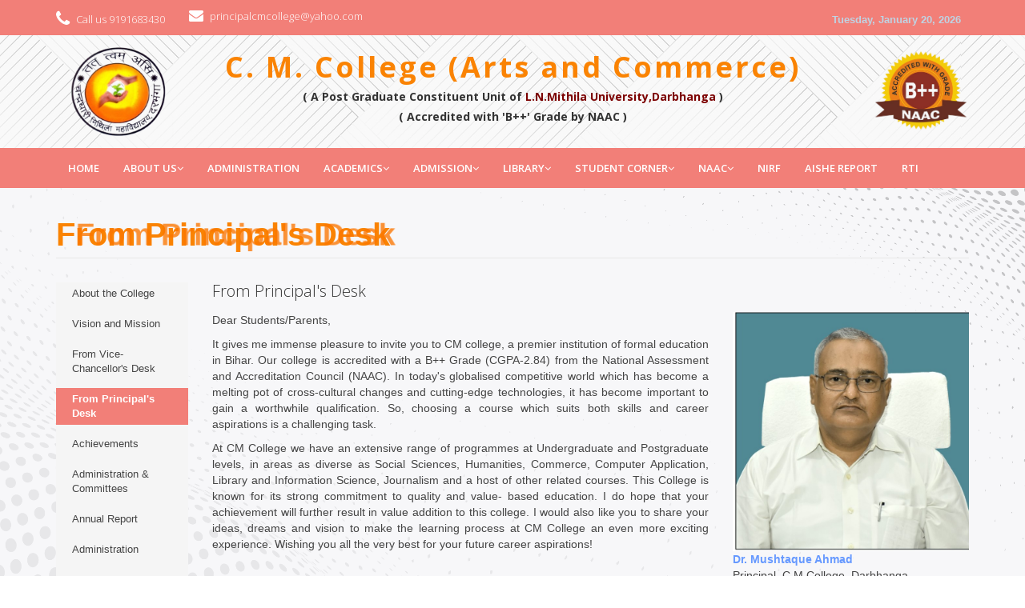

--- FILE ---
content_type: text/html; charset=UTF-8
request_url: https://cmclnmu.ac.in/from-principal-desk
body_size: 6877
content:
<!DOCTYPE html>
<html lang="en">
<meta http-equiv="content-type" content="text/html;charset=utf-8" />
<head>
    <title>C.M.College | Principals Desk</title>
    <!-- Meta -->
    <meta charset="utf-8">
    <meta http-equiv="X-UA-Compatible" content="IE=edge">
    <meta name="viewport" content="width=device-width, initial-scale=1.0">
    <meta name="description"
        content="Welcome to C.M. College, An Autonomous, NAAC Grade 'A' and  College with Potential for Excellence (CPE)">
    <meta name="author" content="C.M.College,Darbhanga">
    <meta name="keywords"
        content="lnmu, lnmu Result, lnmu admission, National, cmcollege, india, best college, national college, bihar lnmu university, lnmucollege, bihar, Result, lnmu result, college result, lnmu, cm-college darbhanga" />
    <link rel="shortcut icon" href="https://cmclnmu.ac.in/frontend/assets/images/icon/newlogo.png">
    <link href='https://fonts.googleapis.com/css?family=Open+Sans:300,400,600,700' rel='stylesheet' type='text/css'>
    <!-- Global CSS -->
    <link rel="stylesheet" href="https://cmclnmu.ac.in/frontend/assets/plugins/bootstrap/css/bootstrap.min.css">
    <!-- Plugins CSS -->
    <link rel="stylesheet" href="https://cmclnmu.ac.in/frontend/assets/plugins/font-awesome/css/font-awesome.css">
    <link rel="stylesheet" href="https://cmclnmu.ac.in/frontend/assets/plugins/flexslider/flexslider.css">
    <link rel="stylesheet" href="https://cmclnmu.ac.in/frontend/assets/plugins/pretty-photo/css/prettyPhoto.css">

    <!-- Theme CSS -->
    <link id="theme-style" rel="stylesheet" href="https://cmclnmu.ac.in/frontend/assets/css/styles.css">
    <script src="https://cmclnmu.ac.in/frontend/libs/html5shiv/3.7.0/html5shiv.js"></script>
    <script src="https://cmclnmu.ac.in/frontend/libs/respond.js/1.4.2/respond.min.js"></script>
     <link href="https://cdnjs.cloudflare.com/ajax/libs/toastr.js/latest/toastr.css" rel="stylesheet">
    </head>

<body class="home-page" style="background-image: url('https://cmclnmu.ac.in/frontend/assets/images/icon/bg5.jpg');background-size: cover;">
    <!-- <div class="wrapper">
            ******HEADER****** -->
    <header class="header" style="background-image: url('https://cmclnmu.ac.in/frontend/assets/images/whitebg1.jpg');background-size: fill;">
    <div class="top-bar">
        <div class="container">
            <div class="contact pull-left">
                <p class="phone" style="font-size: 13px"><i class="fa fa-phone" style="color: white;"></i><a
                        href="tel:+915222618312" style="color: white;">Call us 9191683430</a></p>
                <p class="email" style="font-size: 13px"><i class="fa fa-envelope" style="color: white;"></i><a
                        href="mailto:principalcmcollege@yahoo.com" style="color: white;">principalcmcollege@yahoo.com</a></p>
            </div>
            <!--//social-icons-->
            <div class="form-group">
                <p class="navbar-right"
                    style="color: #BFD3E3; vertical-align: middle; font-size: 10pt; margin-top: 15px; font-weight: 600; margin-right: 10px">
                    Tuesday, January 20, 2026
                </p>
            </div>
        </div>
    </div>
    <!--//to-bar-->
    <div class="header-main container">
        <div class="info col-md-2 col-sm-2">
            <div class="pull-left">
                <a href="#">
                    <img src="https://cmclnmu.ac.in/frontend/assets/images/icon/newlogo.png" alt="College Logo"
                        class="img-responsive" />
                </a>
            </div>
        </div>
        <div class="info col-md-8 col-sm-8 text-center">
            <h1 class="" style="font-weight: bold;color:#fa8303;letter-spacing: 3px;">C. M. College (Arts and Commerce)</h1>
            <h5 class="" style="font-weight: bold; text-align: center;"> ( A Post Graduate Constituent Unit of
                <a href="http://lnmu.ac.in/" style="color: #7C0000;">L.N.Mithila University,Darbhanga</a> )
            </h5>
            <h5 class="" style="font-weight: bold; text-align: center;"> ( Accredited with 'B++' Grade by NAAC )</h5>
        </div>
        <!--//logo-->
        <div class="info col-md-2 col-sm-2">
            <div class="pull-right"><br />
                <a href="#">
                    <img src="https://cmclnmu.ac.in/frontend/assets/images/icon/naac_grade.png" alt="College Logo"
                        class="img-responsive" width="120" />
                </a>
            </div>
        </div>
        <!--//info-->
    </div>
    <!--//header-main-->
</header>
    <!--//header-->
    <!-- ******NAV****** -->
    <nav class="main-nav" role="navigation">
    <div class="container">
        <div class="navbar-header">
            <button class="navbar-toggle" type="button" data-toggle="collapse" data-target="#navbar-collapse">
                <span class="sr-only">Toggle navigation</span>
                <span class="icon-bar"></span>
                <span class="icon-bar"></span>
                <span class="icon-bar"></span>
            </button>
            <!--//nav-toggle-->
        </div>
        <!--//navbar-header-->
        <!--//navbar-header-->
        <div class="navbar-collapse collapse" id="navbar-collapse">
            <ul class="nav navbar-nav">
                <li class="nav-item"><a href="https://cmclnmu.ac.in" accesskey="1">Home</a></li>
                <li class="nav-item dropdown">
                    <a class="dropdown-toggle" data-toggle="dropdown" data-hover="dropdown" data-delay="0"
                        data-close-others="false" href="#" accesskey="2">About Us<i
                            class="fa fa-angle-down"></i></a>
                    <ul class="dropdown-menu">
                        <li><a href="https://cmclnmu.ac.in/about-college">About the College</a></li>
                        <li><a href="https://cmclnmu.ac.in/vision-mission">Vision and Mission</a></li>
                        <li><a href="https://cmclnmu.ac.in/from-vice-chancellor-desk">From Vice-Chancellor's Desk</a></li>
                        <li><a href="https://cmclnmu.ac.in/from-principal-desk">From Principal's Desk</a></li>
                        <li><a href="https://cmclnmu.ac.in/college-achievements">Achievements</a></li>
                        <li><a href="https://cmclnmu.ac.in/administration-committees">Administration & Committtes</a></li>
                        <li><a href="https://cmclnmu.ac.in/organogram">Organogram</a></li>
                        <li><a href="https://cmclnmu.ac.in/college-administration">Administration</a></li>
                        <li><a href="https://cmclnmu.ac.in/annual-report">Annual Report</a></li>
                        <li><a href="https://cmclnmu.ac.in/code-of-conduct">Code of conduct</a></li>
                        <li><a href="https://cmclnmu.ac.in/institutional-development-plan">Institutional Development Plan</a></li>
                        <li><a href="https://cmclnmu.ac.in/internal-complaints-committee">Committees & Cell</a></li>
                        <li><a href="https://cmclnmu.ac.in/accredition">Accredition</a></li>
                        <li><a href="https://cmclnmu.ac.in/recognition">Recognition</a></li>

                    </ul>
                </li>
                <li class="nav-item"><a href="https://cmclnmu.ac.in/college-administration" accesskey="1">Administration</a></li>
                <li class="nav-item dropdown">
                    <a class="dropdown-toggle" data-toggle="dropdown" data-hover="dropdown" data-delay="0"
                        data-close-others="false" href="#" accesskey="3">Academics<i
                            class="fa fa-angle-down"></i></a>
                    <ul class="dropdown-menu">
                        <li class="dropdown-submenu">
                            <a class="trigger" tabindex="-1" href="#">Programmes<i
                                    class="fa fa-angle-right"></i></a>
                            <ul class="dropdown-menu">
                                <li><a tabindex="-1" href="https://lnmu.ac.in/syllabus-4-year-course-cbsc" target="_blank">U. G. Programme (New)</a></li>
                                <li><a tabindex="-1" href="https://cmclnmu.ac.in/under-graduate-courses">U. G. Programme (Old)</a></li>
                                <li><a href="https://cmclnmu.ac.in/post-graduate-courses">P.G. Programme</a></li>
                                <li><a href="https://cmclnmu.ac.in/self-finance-ug-courses">Self-finance U.G. Courses</a></li>
                                <li><a href="https://cmclnmu.ac.in/certificate-courses">Certificate Courses</a></li>
                            </ul>
                        </li>
                        <li><a href="https://cmclnmu.ac.in/examination">Examination and Assesments</a></li>
                        <li><a href="https://cmclnmu.ac.in/department/1">Departments</a></li>
                        <li><a href="https://cmclnmu.ac.in/college-research">Policy</a></li>
                        <li><a href="https://lnmu.ac.in/academic-calendar">Academic Calendar</a></li>
                        <li><a href="https://cmclnmu.ac.in/distance-learning-center">IGNOU</a></li>

                    </ul>
                </li>
                <li class="nav-item dropdown">
                    <a class="dropdown-toggle" data-toggle="dropdown" data-hover="dropdown" data-delay="0"
                        data-close-others="false" href="#" accesskey="4">Admission<i
                            class="fa fa-angle-down"></i></a>
                    <ul class="dropdown-menu">
                        <li><a href="https://cmclnmu.ac.in/information-bulletin-admission">Information Bulletin Admission</a></li>
                        <li><a href="https://www.lnmu.ac.in/admission-home">Admission Schedule</a></li>
                        <li><a href="https://cmclnmu.ac.in/eligibility-criteria">Eligibility Criteria</a></li>
                        <li><a href="https://cmclnmu.ac.in/admission-procedure">Admission Procedure</a></li>
                        <li><a href="https://cmclnmu.ac.in/seats-offered">Seats Offered</a></li>
                        <li><a href="http://lnmu.ac.in/">Apply Online</a></li>
                        <li><a href="https://cmclnmu.ac.in/curriculum-planning-delivery-mechanism">Curriculum Planning & Delivery Mechanism</a></li>

                    </ul>
                </li>
                <li class="nav-item dropdown">
                    <a class="dropdown-toggle" data-toggle="dropdown" data-hover="dropdown" data-delay="0"
                        data-close-others="false" href="https://cmclnmu.ac.in/college-library">Library<i
                            class="fa fa-angle-down"></i></a>
                    <ul class="dropdown-menu">
                        <li><a href="https://cmclnmu.ac.in/college-library">About the Library</a></li>
                        <li><a href="https://cmclnmu.ac.in/library-rules">Rules</a></li>



                        <li><a href="http://lnmu.ac.in/" target="_blank">N-List</a></li>
                    </ul>
                </li>
                <!--//dropdown-->
                <!--<li class="nav-item dropdown">-->
                <!--    <a class="dropdown-toggle" data-toggle="dropdown" data-hover="dropdown" data-delay="0"-->
                <!--        data-close-others="false" href="#" accesskey="6">Facilities<i-->
                <!--            class="fa fa-angle-down"></i></a>-->
                <!--    <ul class="dropdown-menu">-->
                <!--        <li><a href="https://cmclnmu.ac.in/college-canteen">College Canteen</a></li>-->
                <!--        <li><a href="https://cmclnmu.ac.in/sports-games">Sports and Games</a></li>-->
                        <!--<li><a href="https://cmclnmu.ac.in/magazines-publications">Magazines & Publications</a></li>-->
                <!--        <li><a href="https://cmclnmu.ac.in/hostel-facilities">Hostel Facilities</a></li>-->
                        <!--<li><a href="https://cmclnmu.ac.in/ncc-nss-scouts-guides">NCC, NSS and Scouts & Guides</a></li>-->
                <!--        <li><a href="https://cmclnmu.ac.in/medical-facilities">Medical Facilities</a></li>-->
                <!--        <li><a href="https://cmclnmu.ac.in/college-infrastructure">Infrastructure</a></li>-->
                <!--        <li></li>-->
                <!--    </ul>-->
                <!--</li>-->
                <!--//dropdown-->
                <li class="nav-item dropdown">
                    <a class="dropdown-toggle" data-toggle="dropdown" data-hover="dropdown" data-delay="0"
                        data-close-others="false" href="#">Student Corner<i
                            class="fa fa-angle-down"></i></a>
                    <ul class="dropdown-menu">
                        <li><a href="http://lnmu.ac.in/">Result</a></li>
                        <li><a href="https://cmclnmu.ac.in/examination-datesheet">Semester-End Examination Datesheet</a></li>
                        <li><a href="http://lnmu.ac.in/">Examination Form</a></li>
                        
                        <li><a href="https://cmclnmu.ac.in/college-placement">Placements</a></li>
                        <li><a href="https://cmclnmu.ac.in/regulation">Regulation</a></li>
                        <li class="dropdown-submenu">
                            <a class="trigger" tabindex="-1" href="#">Facilities<i
                                    class="fa fa-angle-right"></i></a>
                            <ul class="dropdown-menu">
                                <li><a href="https://cmclnmu.ac.in/college-canteen">College Canteen</a></li>
                                <li><a href="https://cmclnmu.ac.in/sports-games">Sports and Games</a></li>
                                <!--<li><a href="https://cmclnmu.ac.in/magazines-publications">Magazines & Publications</a></li>-->
                                <li><a href="https://cmclnmu.ac.in/hostel-facilities">Hostel Facilities</a></li>
                                <!--<li><a href="https://cmclnmu.ac.in/ncc-nss-scouts-guides">NCC, NSS and Scouts & Guides</a></li>-->
                                <li><a href="https://cmclnmu.ac.in/medical-facilities">Medical Facilities</a></li>
                                <li><a href="https://cmclnmu.ac.in/college-infrastructure">Infrastructure</a></li>
                            </ul>
                        </li>
                    </ul>
                </li>
                <li class="nav-item dropdown">
                    <a class="dropdown-toggle" data-toggle="dropdown" data-hover="dropdown" data-delay="0"
                        data-close-others="false" href="#" accesskey="2">NAAC<i
                            class="fa fa-angle-down"></i></a>
                    <ul class="dropdown-menu">
                        <li class="dropdown-submenu">
                            <a class="trigger" tabindex="-1" href="https://cmclnmu.ac.in/iqac">IQAC<i
                                    class="fa fa-angle-right"></i></a>
                            <ul class="dropdown-menu">
                                <li><a tabindex="-1" href="https://cmclnmu.ac.in/iqac">About the IQAC</a>          </li>
                                <li><a href="https://cmclnmu.ac.in/vision-mission-strategy">Vision,Objective,Strategy</a></li>
                                <li><a href="https://cmclnmu.ac.in/iqac-composition">Composition</a></li>
                                <li><a href="https://cmclnmu.ac.in/minutes-of-meeting">Minutes of meeting</a></li>
                                <li><a href="https://cmclnmu.ac.in/iqac-policies-plan">Policies & Plan</a></li>
                            </ul>
                        </li>
                        <li><a href="https://cmclnmu.ac.in/aqar">AQAR</a></li>
                        <li><a href="https://cmclnmu.ac.in/ssr">SSR</a></li>
                        <li><a href="https://cmclnmu.ac.in/naac-grade">NAAC Grade</a></li>
                        <li><a href="https://cmclnmu.ac.in/iqac-best-practices">Best Practices</a></li>
                        <li><a href="https://cmclnmu.ac.in/iqac-feedback">Feedback</a></li>
                        <li><a href="https://cmclnmu.ac.in/iiqa">IIQA</a></li>
                        <li><a href="https://cmclnmu.ac.in/sss">Student's Satisfaction Survey</a></li>
                    </ul>
                </li>
                <li class="nav-item"><a href="https://cmclnmu.ac.in/nirf" >NIRF</a></li>
                <li class="nav-item"><a href="https://cmclnmu.ac.in/aishe-report" >AISHE Report</a></li>
                 <li class="nav-item"><a href="https://cmclnmu.ac.in/rti" >RTI</a></li> 
            </ul>
            <!--//nav-->
        </div>
        <!--//navabr-collapse-->
    </div>
    <!--//container-->
</nav>


    <div class="content container" >

            <div class="page-wrapper">

        <header class="page-heading clearfix">
            <div class="text-effect" data-content="From Principal's Desk">
                <span>From Principal's Desk</span>
            </div>
            <!--//breadcrumbs-->
        </header>
        <div class="page-content">
            <div class="row page-row">
                <aside class="page-sidebar col-md-2 col-sm-4 affix-top">
    <section class="widget">
        <ul class="nav">
            <li class=""><a href="https://cmclnmu.ac.in/about-college">About the College</a>
            </li>
            <li class=""><a href="https://cmclnmu.ac.in/vision-mission">Vision and Mission</a></li>
            <li class=""><a href="https://cmclnmu.ac.in/from-vice-chancellor-desk">From Vice-Chancellor's Desk</a></li>
            <li class="active"><a href="https://cmclnmu.ac.in/from-principal-desk">From Principal's Desk</a></li>
            <li class=""><a href="https://cmclnmu.ac.in/college-achievements">Achievements</a></li>
            <li class=""><a href="https://cmclnmu.ac.in/administration-committees">Administration & Committees</a></li>
            <li class=""><a href="https://cmclnmu.ac.in/annual-report">Annual Report</a></li>
            <li class=""><a href="https://cmclnmu.ac.in/college-administration">Administration</a></li>
            <li class=""><a href="https://cmclnmu.ac.in/organogram">Organogram</a></li>
            <li class=""><a href="https://cmclnmu.ac.in/code-of-conduct">Code of conduct</a></li>
            <li class=""><a href="https://cmclnmu.ac.in/institutional-development-plan">Institutional Development Plan</a></li>
            <li class=""><a href="https://cmclnmu.ac.in/data/Act and Statute.pdf" target="_blank">Act and Statutes</a></li>
            <li class=""><a href="https://cmclnmu.ac.in/accredition">Accreditation/Ranking Status</a></li>
            <li class=""><a href="https://cmclnmu.ac.in/recognition">Recognition</a></li>
            <li></li>
        </ul>
    </section>
    <!--//widget-->
</aside>

                <article class="content-wrapper col-md-10 col-sm-8">

                    <h3 class="title">
                        From Principal's Desk</h3>
                    <div class="row">
                        <div class="col-sm-8">
                            <p>
                                Dear Students/Parents,
                            </p>
                            <p>
                                It gives me immense pleasure to invite you to CM college, a premier institution of formal education in Bihar. Our college is accredited with a B++ Grade (CGPA-2.84) from the National Assessment and Accreditation Council (NAAC). In today's globalised competitive world which has become a melting pot of cross-cultural changes and cutting-edge technologies, it has become important to gain a worthwhile qualification. So, choosing a course which suits both skills and career aspirations is a challenging task.
                            </p>
                            <p>
                                At CM College we have an extensive range of programmes at Undergraduate and Postgraduate levels, in areas as diverse as Social Sciences, Humanities, Commerce, Computer Application, Library and Information Science, Journalism and a host of other related courses.  This College is known for its strong commitment to quality and value- based education. I do hope that your achievement will further result in value addition to this college. I would also like you to share your ideas, dreams and vision to make the learning process at CM College an even more exciting experience. Wishing you all the very best for your future career aspirations!
                            </p>
                        </div>
                        <div class="col-sm-4">
                            <img class="img-responsive" src="https://cmclnmu.ac.in/frontend/assets/images/officer/principal1.jpeg"
                            alt="Principal, C.M. College, Darbhanga" />
                            <p class="people"><span class="name" style="color: #6699FF; font-weight:bold;">Dr. Mushtaque Ahmad</span><br><span class="title">Principal, C.M.College, Darbhanga</span></p>
                        </div>
                    </div>

                </article>
                <!--//page-content-->
            </div>
            <!--//page-row-->
        </div>
        <!--//page-content-->
    </div>

    </div>

   
    </div>
    <!--//wrapper-->
    <!-- ******FOOTER****** -->
    <footer class="footer">
    <div class="footer-content">
    <div class="container">
        <div form="row">
            <div class="footer-col col-md-3 col-sm-4 about">
                <div class="footer-col-inner">
                    <h3>About</h3>
                    <ul>
                        <li><a href="https://cmclnmu.ac.in/about-college"><i class="fa fa-long-arrow-right"
                                    aria-hidden="true" style="color:white;"></i>About
                                us</a></li>
                        <li><a href="https://cmclnmu.ac.in/vision-mission"><i class="fa fa-long-arrow-right" aria-hidden="true"
                                    style="color:white;"></i>Vision and Mission</a></li>
                        <li><a href="https://cmclnmu.ac.in/from-principal-desk"><i class="fa fa-long-arrow-right" aria-hidden="true"
                                    style="color:white;"></i>From Principal's Desk</a></li>
                        <li><a href="https://cmclnmu.ac.in/college-achievements"><i class="fa fa-long-arrow-right" aria-hidden="true"
                                    style="color:white;"></i>Achievements</a></li>
                    </ul>
                    <a href="https://resultjano.com" rel="dofollow" style="color: transparent;background-color: transparent;pointer-events: none;cursor: default;text-decoration: non;">Sarkari Results</a>
                    <a href="https://esenotes.com" rel="dofollow" style="color: transparent;background-color: transparent;pointer-events: none;cursor: default;text-decoration: none;">Ese Notes</a>
                    <a href="https://itrovepos.com" style="color: transparent;background-color: transparent;pointer-events: none;cursor: default;text-decoration: non;">Itrove POS</a>
                    <a href="https://itroveschool.com" style="color: transparent;background-color: transparent;pointer-events: none;cursor: default;text-decoration: non;">Itrove School</a>
                    <a href="https://innovationtrove.in" style="color: transparent;background-color: transparent;pointer-events: none;cursor: default;text-decoration: non;">Innovation Trove</a>
                </div>
                <!--//footer-col-inner-->
            </div>
            <!--//foooter-col-->
            <div class="footer-col col-md-3 col-sm-4 about">
                <div class="footer-col-inner">
                    <h3>Quick Links</h3>
                    <ul>
                        <li><a href="http://lnmu.ac.in/"><i class="fa fa-long-arrow-right"
                                    aria-hidden="true" style="color:white;"></i>Result</a>
                        </li>
                        <li><a href="#"><i class="fa fa-long-arrow-right" aria-hidden="true"
                                    style="color:white;"></i>Tender Notice</a>
                        </li>
                        <li><a href="#"><i class="fa fa-long-arrow-right" aria-hidden="true"
                                    style="color:white;"></i>Right to Information
                                (RTI)</a></li>
                        <li><a href="#"><i class="fa fa-long-arrow-right" aria-hidden="true"
                                    style="color:white;"></i>Press Release</a>
                        </li>
                        <li><a href="https://cmclnmu.ac.in/data/undertaking for name.pdf" target="_blank"><i class="fa fa-long-arrow-right" aria-hidden="true"
                                    style="color:white;"></i>Information</a>
                        </li>
                    </ul>
                </div>
                <!--//footer-col-inner-->
            </div>
            <!--//foooter-col-->
            <div class="footer-col col-md-3 col-sm-4 about">
                <div class="footer-col-inner">
                    <h3>External Links</h3>
                    <ul>
                        
                        <li><a href="http://www.naac.gov.in/" target="_blank"><i
                                    class="fa fa-long-arrow-right" style="color:white;"></i>NAAC</a></li>
                        <li><a href="https://mail.google.com/a/cmclnmu.ac.in" target="blank"><i class="fa fa-long-arrow-right" style="color:white;"></i>Webmail</a>
                        </li>

                        
                        
                        
                    </ul>
                </div>
                <!--//footer-col-inner-->
            </div>
            <div class="footer-col col-md-3 col-sm-12 contact">
                <div class="footer-col-inner">
                    <h3><a href="#">Contact Us</a></h3>
                    <div class="row">
                        <p class="adr clearfix col-md-12 col-sm-4" style="font-size: 13px">
                            <i class="fa fa-map-marker pull-left" style="color:white;"></i>
                            <span class="adr-group pull-left">
                                <span class="street-address">Quilaghat, Rahamganj, </span><br>
                                <span class="region">Darbhanga </span>
                                <br>
                                <span class="postal-code">846004</span><br>
                                <span class="country-name">Bihar (India)</span>
                            </span>
                        </p>
                        <p class="tel col-md-12 col-sm-4"><i class="fa fa-phone"
                                style="color:white;"></i>+91 9191683430</p>
                        <p class="email col-md-12 col-sm-4"><i class="fa fa-envelope"
                                style="color:white;"></i><a href="mailto:principalcmcollege@yahoo.com">principalcmcollege@yahoo.com</a>
                        </p>
                    </div>
                </div>
                <!--//footer-col-inner-->
            </div>
            <!--//foooter-col-->
        </div>
    </div>
</div>
    <!--//footer-content-->
    <div class="bottom-bar ">
        <div class="container">
            <div class="row">
                <small class="copyright col-md-6 col-sm-12 col-xs-12"
                    style="color: white;font-weight:bold;">Copyright @ 2022 C.M.College,Darbhanga |
                    Developed & Maintained by <a href="#" style="color: white;font-weight:bold;">IT Cell,
                        LNMU</a></small>
                <ul class="social pull-right col-md-6 col-sm-12 col-xs-12" tyle="display:flex; align-items:center;">
                    <li><a href="#" style="color: white;"><i
                                class="fa fa-twitter"></i></a></li>
                    <li><a href="#" style="color: white;"><i
                                class="fa fa-facebook"></i></a></li>
                    <li><a href="#"
                            style="color: white;"><i class="fa fa-youtube"></i></a></li>
                    <li><a href="#" style="color: white;"><i class="fa fa-rss"></i></a>
                    </li>
                    <li>
                        <a href="https://nowshare.in" target="_blank" rel="noopener">
                            <img src="https://nowshare.in/tools/visitor/image?style=minimal-pill&start=10000&site_id=cmclnmu.ac.in&id=96uk3dgrk" alt="Visitor Counter" style="max-width: 100%;height:50px;">
                        </a>
                    </li>
                </ul>
            </div>
            <!--//row-->
        </div>
        <!--//container-->
    </div>
    <!--//bottom-bar-->
</footer>
    <!--//footer-->

    <!-- Javascript -->
<script src="https://cmclnmu.ac.in/frontend/assets/js/jquery-3.2.1.slim.min.js"></script>
<script src="https://cmclnmu.ac.in/frontend/assets/js/bootstrap.min.js"></script>
<script type="text/javascript" src="https://cmclnmu.ac.in/frontend/assets/plugins/jquery-1.12.3.min.js"></script>
<script type="text/javascript" src="https://cmclnmu.ac.in/frontend/assets/plugins/bootstrap/js/bootstrap.min.js"></script>
<script type="text/javascript" src="https://cmclnmu.ac.in/frontend/assets/plugins/bootstrap-hover-dropdown.min.js"></script>
<script type="text/javascript" src="https://cmclnmu.ac.in/frontend/assets/plugins/back-to-top.js"></script>
<script type="text/javascript" src="https://cmclnmu.ac.in/frontend/assets/plugins/jquery-placeholder/jquery.placeholder.js"></script>
<script type="text/javascript" src="https://cmclnmu.ac.in/frontend/assets/plugins/pretty-photo/js/jquery.prettyPhoto.js"></script>
<script type="text/javascript" src="https://cmclnmu.ac.in/frontend/assets/plugins/flexslider/jquery.flexslider-min.js"></script>
<script type="text/javascript" src="https://cmclnmu.ac.in/frontend/assets/plugins/jflickrfeed/jflickrfeed.min.js"></script>
<script type="text/javascript" src="https://cmclnmu.ac.in/frontend/assets/js/main.js"></script>

    <script src="https://cdnjs.cloudflare.com/ajax/libs/toastr.js/latest/js/toastr.min.js"></script>
    
    <script>
                
            </script>

    </body>

</html>


--- FILE ---
content_type: text/css
request_url: https://cmclnmu.ac.in/frontend/assets/css/styles.css
body_size: 5979
content:
html,
body {
    height: 100%;
}

body {
    font-size: 13px;
    -webkit-font-smoothing: antialiased;
    -moz-osx-font-smoothing: grayscale;
}

.wrapper {
    min-height: 100%;
    margin-bottom: -344px;
}

.wrapper:after {
    content: "";
    display: block;
    height: 344px;
}

.footer {
    height: 344px;
}

h1,
h2,
h3,
h4,
h5,
h6 {
    font-family: 'open sans', arial, sans-serif;
    font-weight: 300;
}

p {
    color: #444;
    font-size: 14px;
    text-align: justify;
}

a {
    color: black;
    -webkit-transition: all 0.4s ease-in-out;
    -moz-transition: all 0.4s ease-in-out;
    -ms-transition: all 0.4s ease-in-out;
    -o-transition: all 0.4s ease-in-out;
}

a:hover {
    text-decoration: none;
    color: #f27f78;
}

a:focus {
    text-decoration: none;
}

.btn {
    -webkit-transition: all 0.4s ease-in-out;
    -moz-transition: all 0.4s ease-in-out;
    -ms-transition: all 0.4s ease-in-out;
    -o-transition: all 0.4s ease-in-out;
    -webkit-border-radius: 0;
    -moz-border-radius: 0;
    -ms-border-radius: 0;
    -o-border-radius: 0;
    border-radius: 0;
    -moz-background-clip: padding;
    -webkit-background-clip: padding-box;
    background-clip: padding-box;
}

.btn .fa {
    color: #fff;
    margin-right: 5px;
}

.btn .fa.fa-search {
    margin-right: 0;
}

.btn-theme {
    background: #f27f78;
    border: 1px solid #f27f78;
    color: #fff;
}

.btn-theme:hover {
    background: #84aac9;
    border: 1px solid #84aac9;
    color: #fff;
}

a.btn-cta,
.btn-cta {
    background: #f27f78;
    color: #fff;
    padding: 10px 20px;
    font-size: 18px;
    line-height: 1.33;
    -webkit-border-radius: 0;
    -moz-border-radius: 0;
    -ms-border-radius: 0;
    -o-border-radius: 0;
    border-radius: 0;
    -moz-background-clip: padding;
    -webkit-background-clip: padding-box;
    background-clip: padding-box;
    border: 1px solid #f27f78;
    font-family: 'open sans', arial, sans-serif;
}

a.btn-cta:hover,
.btn-cta:hover {
    color: #fff;
    background: #84aac9;
    border: 1px solid #84aac9;
}

a.btn-cta .fa,
.btn-cta .fa {
    margin-right: 10px;
    font-size: 20px;
    color: #fff;
}

.form-control {
    -webkit-border-radius: 0;
    -moz-border-radius: 0;
    -ms-border-radius: 0;
    -o-border-radius: 0;
    border-radius: 0;
    -moz-background-clip: padding;
    -webkit-background-clip: padding-box;
    background-clip: padding-box;
}

.form-control:focus {
    border-color: #f27f78;
    -webkit-box-shadow: none;
    -moz-box-shadow: none;
    box-shadow: none;
}

blockquote {
    font-size: 14px;
}

blockquote p {
    font-size: 14px;
    line-height: 1.5;
}

.RedDamask {
    background-color: #e27240;
}

.RedDamask:hover {
    background-color: #df622a;
}

.FireBush {
    background-color: #E28D40;
}

.FireBush:hover {
    background-color: #df802a;
}

.OliveDrab {
    background-color: #60A823;
}

.OliveDrab:hover {
    background-color: #54931f;
}

.Mojo {
    background-color: #C94139;
}

.Mojo:hover {
    background-color: #b73932;
}

.text-highlight {
    color: #27435a;
}

.highlight-border {
    border-color: #f27f78;
}

.read-more {
    -webkit-transition: all 0.4s ease-in-out;
    -moz-transition: all 0.4s ease-in-out;
    -ms-transition: all 0.4s ease-in-out;
    -o-transition: all 0.4s ease-in-out;
    font-size: 13px;
    display: block;
}

.read-more .fa {
    position: relative;
    top: 1px;
    margin-left: 5px;
}

.read-more:hover {
    text-decoration: none;
}

.carousel-fade .item {
    -webkit-opacity: 0;
    -moz-opacity: 0;
    opacity: 0;
    -webkit-transition: opacity 0.3s;
    -moz-transition: opacity 0.3s;
    -ms-transition: opacity 0.3s;
    -o-transition: opacity 0.3s;
}

.carousel-fade .item.active {
    -webkit-opacity: 1;
    -moz-opacity: 1;
    opacity: 1;
}

#topcontrol {
    background: #84aac9;
    color: #fff;
    text-align: center;
    display: inline-block;
    width: 35px;
    height: 35px;
    border: none;
    -webkit-border-radius: 2px;
    -moz-border-radius: 2px;
    -ms-border-radius: 2px;
    -o-border-radius: 2px;
    border-radius: 2px;
    -moz-background-clip: padding;
    -webkit-background-clip: padding-box;
    background-clip: padding-box;
    -webkit-transition: all 0.4s ease-in-out;
    -moz-transition: all 0.4s ease-in-out;
    -ms-transition: all 0.4s ease-in-out;
    -o-transition: all 0.4s ease-in-out;
}

#topcontrol:hover {
    background: #f27f78;
}

#topcontrol .fa {
    position: relative;
    top: 3px;
    font-size: 25px;
}

.row-end {
    margin-right: 0;
    padding-right: 0;
}

ul.custom-list-style li {
    list-style: none;
}

.date-label {
    background: #f5f5f5;
    display: inline-block;
    width: 40px;
    height: 50px;
    text-align: center;
    font-size: 13px;
}

.date-label .month {
    background: #f27f78;
    color: #fff;
    display: block;
    font-size: 13px;
    text-transform: uppercase;
}

.date-label .date-number {
    clear: left;
    display: block;
    padding-top: 5px;
    font-size: 15px;
    font-family: 'open sans', arial, sans-serif;
    font-weight: 500;
}

.pagination>.active>a,
.pagination>.active>span,
.pagination>.active>a:hover,
.pagination>.active>span:hover,
.pagination>.active>a:focus,
.pagination>.active>span:focus {
    background-color: #f27f78;
    border-color: #f27f78;
}

.pagination>li>a:hover,
.pagination>li>span:hover,
.pagination>li>a:focus,
.pagination>li>span:focus {
    background-color: #eef3f8;
    border-color: #a7c2d9;
}

.pagination>li:first-child>a,
.pagination>li:first-child>span,
.pagination>li:last-child>a,
.pagination>li:last-child>span {
    -webkit-border-radius: 0;
    -moz-border-radius: 0;
    -ms-border-radius: 0;
    -o-border-radius: 0;
    border-radius: 0;
    -moz-background-clip: padding;
    -webkit-background-clip: padding-box;
    background-clip: padding-box;
}

.nav-tabs {
    border-bottom: none;
    position: relative;
    margin-bottom: -1px;
}

.tab-content {
    border: 1px solid #e8e8e8;
    padding: 15px;
    margin-bottom: 20px;
}

.nav>li>a {
    font-size: 13px;
}

.nav>li>a:focus,
.nav>li>a:hover {
    background: inherit;
}

.nav-tabs>li>a {
    border: 1px solid #e8e8e8;
    border-bottom: none;
    background: #f5f5f5;
    padding: 5px 15px;
    margin-right: 0;
    -webkit-border-radius: 0;
    -moz-border-radius: 0;
    -ms-border-radius: 0;
    -o-border-radius: 0;
    border-radius: 0;
    -moz-background-clip: padding;
    -webkit-background-clip: padding-box;
    background-clip: padding-box;
    color: #444;
    -webkit-transition: all 0s;
    -moz-transition: all 0s;
    -ms-transition: all 0s;
    -o-transition: all 0s;
}

.nav-tabs>li {
    margin-right: 2px;
}

.nav-tabs>li.active {
    border-top: 2px solid #f27f78;
}

.nav-tabs>li.active a,
.nav-tabs>li.active a:hover,
.nav-tabs>li.active a:active,
.nav-tabs>li.active a:focus {
    border-bottom: 0;
    border-top: 0;
}

.table-striped>tbody>tr:nth-child(odd)>td,
.table-striped>tbody>tr:nth-child(odd)>th {
    background: #f5f8fb;
}

.table>thead>tr>th,
.table>tbody>tr>th,
.table>tfoot>tr>th,
.table>thead>tr>td,
.table>tbody>tr>td,
.table>tfoot>tr>td {
    border-top: 1px solid #ebebeb;
}

.table>thead>tr>th {
    border-bottom: 2px solid #a7c2d9;
    color: #365d7e;
}

.table-hover>tbody>tr:hover>td,
.table-hover>tbody>tr:hover>th {
    background: #f5f8fb;
}

.table-boxed,
.table-bordered {
    border: 1px solid #ebebeb;
}

.table.table-boxed>thead>tr>th {
    border-bottom: none;
    background: #f27f78;
    color: #fff;
}

.panel-group .panel {
    -webkit-border-radius: 0;
    -moz-border-radius: 0;
    -ms-border-radius: 0;
    -o-border-radius: 0;
    border-radius: 0;
    -moz-background-clip: padding;
    -webkit-background-clip: padding-box;
    background-clip: padding-box;
}

.panel-group .panel .panel-heading {
    background: none;
    border: none;
    -webkit-border-radius: 0;
    -moz-border-radius: 0;
    -ms-border-radius: 0;
    -o-border-radius: 0;
    border-radius: 0;
    -moz-background-clip: padding;
    -webkit-background-clip: padding-box;
    background-clip: padding-box;
}

.panel-group .panel .panel-heading .panel-title a {
    color: #f27f78;
}

.panel-group .panel .panel-heading .panel-title a:before {
    font-family: FontAwesome;
    line-height: 1;
    -webkit-font-smoothing: antialiased;
    -moz-osx-font-smoothing: grayscale;
    content: "\f146";
    margin-right: 5px;
}

.panel-group .panel .panel-heading .panel-title a.collapsed:before {
    content: "\f0fe";
}

.panel-group .panel .panel-body {
    font-size: 13px;
}

.panel {
    -webkit-border-radius: 0;
    -moz-border-radius: 0;
    -ms-border-radius: 0;
    -o-border-radius: 0;
    border-radius: 0;
    -moz-background-clip: padding;
    -webkit-background-clip: padding-box;
    background-clip: padding-box;
}

.panel .panel-heading {
    -webkit-border-radius: 0;
    -moz-border-radius: 0;
    -ms-border-radius: 0;
    -o-border-radius: 0;
    border-radius: 0;
    -moz-background-clip: padding;
    -webkit-background-clip: padding-box;
    background-clip: padding-box;
}

.panel .panel-heading h3.panel-title {
    font-weight: 700;
}

.panel .panel-heading .label {
    font-size: 10px;
}

.panel .panel-footer {
    -webkit-border-radius: 0;
    -moz-border-radius: 0;
    -ms-border-radius: 0;
    -o-border-radius: 0;
    border-radius: 0;
    -moz-background-clip: padding;
    -webkit-background-clip: padding-box;
    background-clip: padding-box;
}

.panel .panel-footer ul {
    margin-bottom: 0;
}

.panel .panel-footer ul.list-inline li {
    margin-bottom: 0;
}

.panel .panel-footer small {
    color: #999;
}

.panel>.list-group .list-group-item:last-child {
    -webkit-border-radius: 0;
    -moz-border-radius: 0;
    -ms-border-radius: 0;
    -o-border-radius: 0;
    border-radius: 0;
    -moz-background-clip: padding;
    -webkit-background-clip: padding-box;
    background-clip: padding-box;
}

.panel-theme {
    border-color: #f27f78;
}

.panel-theme>.panel-heading,
.panel-theme>.panel-footer {
    color: #fff;
    background: #f27f78;
    border-color: #f27f78;
}

.no-margins {
    margin: 0;
}

.no-margin-left {
    margin-left: 0;
}

.no-margin-right {
    margin-right: 0;
}

.no-margin-top {
    margin-top: 0;
}

.no-margin-bottom {
    margin-bottom: 0;
}

.label {
    -webkit-border-radius: 0;
    -moz-border-radius: 0;
    -ms-border-radius: 0;
    -o-border-radius: 0;
    border-radius: 0;
    -moz-background-clip: padding;
    -webkit-background-clip: padding-box;
    background-clip: padding-box;
}

.label.label-theme {
    background: #f27f78;
}

.label .fa {
    margin-right: 4px;
}

.label.label-icon-only .fa {
    margin-right: 0;
}

.badge.badge-theme {
    background: #f27f78;
}

.badge.badge-default {
    background: #999;
}

.badge.badge-primary {
    background: #428bca;
}

.badge.badge-success {
    background: #5cb85c;
}

.badge.badge-info {
    background: #5bc0de;
}

.badge.badge-info {
    background: #5bc0de;
}

.badge.badge-warning {
    background: #f0ad4e;
}

.badge.badge-danger {
    background: #d9534f;
}

.promo-badge {
    font-size: 20px;
    display: table;
}

.promo-badge a {
    color: #fff;
    display: table-cell;
    width: 135px;
    height: 135px;
    text-align: center;
    vertical-align: middle;
    -webkit-border-radius: 50%;
    -moz-border-radius: 50%;
    -ms-border-radius: 50%;
    -o-border-radius: 50%;
    border-radius: 50%;
    -moz-background-clip: padding;
    -webkit-background-clip: padding-box;
    background-clip: padding-box;
    border: 5px solid #fff;
    -webkit-box-shadow: 0px 0px 1px 1px rgba(0, 0, 0, 0.1);
    -moz-box-shadow: 0px 0px 1px 1px rgba(0, 0, 0, 0.1);
    box-shadow: 0px 0px 1px 1px rgba(0, 0, 0, 0.1);
}

.promo-badge .percentage {
    font-size: 32px;
    font-weight: 500;
    color: #fff;
    position: relative;
    font-family: 'open sans', arial, sans-serif;
}

.promo-badge .percentage .off {
    font-size: 11px;
    position: absolute;
    top: 15px;
    right: -15px;
}

.promo-badge .desc {
    font-size: 12px;
}

.progress-bar-theme {
    background: #f27f78;
}

.img-thumbnail {
    -webkit-border-radius: 0;
    -moz-border-radius: 0;
    -ms-border-radius: 0;
    -o-border-radius: 0;
    border-radius: 0;
    -moz-background-clip: padding;
    -webkit-background-clip: padding-box;
    background-clip: padding-box;
    border-color: #e8e8e8;
    margin-bottom: 15px;
}

#cboxLoadedContent,
#cboxContent {
    background: none;
}

.box {
    background: #f5f5f5;
    padding: 15px;
}

.box.box-border {
    border-left: 5px solid #f27f78;
}

.box.box-dark {
    background: #444;
    color: #fff;
}

.box.box-theme {
    background: #f27f78;
    color: #fff;
}

.box .date-label {
    background: #fff;
}

.social-icons {
    list-style: none;
    padding: 10px 0;
    margin-bottom: 0;
}

.social-icons li {
    float: left;
}

.social-icons li.row-end {
    margin-right: 0;
}

.social-icons a {
    display: inline-block;
    background: #95b6d1;
    width: 32px;
    height: 32px;
    text-align: center;
    padding-top: 4px;
    -webkit-border-radius: 50%;
    -moz-border-radius: 50%;
    -ms-border-radius: 50%;
    -o-border-radius: 50%;
    border-radius: 50%;
    -moz-background-clip: padding;
    -webkit-background-clip: padding-box;
    background-clip: padding-box;
    font-size: 18px;
    margin-right: 10px;
    float: left;
}

.social-icons a:hover {
    background: #f27f78;
}

.social-icons a .fa {
    color: #fff;
}

.social-icons a .fa:before {
    font-size: 18px;
    text-align: center;
    padding: 0;
}

.header .top-bar {
    background: #f27f78;
}

.header .top-bar .search-form {
    padding: 10px 0;
}

.header .top-bar .search-form .form-group {
    display: inline-block;
    margin-bottom: 0;
    vertical-align: middle;
}

.header .social-icons li.row-end {
    margin-right: 0;
}

.header .social-icons a {
    background: #27435a;
}

.header .social-icons a:hover {
    background: #f27f78;
}

.header .social-icons a:hover .fa {
    color: #fff;
}

.header .social-icons a .fa {
    color: rgba(255, 255, 255, 0.4);
}

.header .social-icons a .fa:before {
    font-size: 18px;
    text-align: center;
    padding: 0;
}

.header .header-main {
    padding: 0px 0;
}

.header h1.logo {
    margin-top: 0;
    margin-bottom: 0;
}

.header .menu-top {
    list-style: none;
    margin: 0;
    padding: 0;
    text-align: right;
    float: right;
}

.header .menu-top li {
    list-style: none;
    float: left;
    font-size: 11px;
    font-family: 'open sans', arial, sans-serif;
}

.header .menu-top li:last-child a {
    padding-right: 0;
}

.header .menu-top li.divider a {
    border-right: 1px solid #c3c3c3;
}

.header .menu-top li a {
    display: inline-block;
    color: #777777;
    padding: 0px 10px;
}

.header .menu-top li a:hover {
    color: #f27f78;
}

.header .contact {
    font-size: 20px;
    font-family: 'open sans', arial, sans-serif;
    font-weight: 300;
    margin-top: 10px;
}

.header .contact p {
    float: left;
    margin-bottom: 0;
}

.header .contact p.phone {
    margin-right: 30px;
}

.header .contact p a {
    color: #444;
}

.header .contact .fa {
    color: #f27f78;
    margin-right: 8px;
    font-size: 18px;
    position: relative;
    top: 1px;
}

.header .contact .fa.fa-phone {
    font-size: 22px;
    top: 2px;
}

.header .search-form {
    border: 0;
    -webkit-box-shadow: none;
    -moz-box-shadow: none;
    box-shadow: none;
}

.header .search-form .form-control {
    width: 260px;
    background: #f5f5f5;
    -webkit-transition: all 0.4s ease-in-out;
    -moz-transition: all 0.4s ease-in-out;
    -ms-transition: all 0.4s ease-in-out;
    -o-transition: all 0.4s ease-in-out;
}

.header .search-form .form-control:focus {
    background: #fff;
    border-color: #f27f78;
}

.main-nav {
    background: #f27f78;
    margin-bottom: 30px;
}

.main-nav button {
    background: #27435a;
    color: #fff !important;
    -webkit-border-radius: 0;
    -moz-border-radius: 0;
    -ms-border-radius: 0;
    -o-border-radius: 0;
    border-radius: 0;
    -moz-background-clip: padding;
    -webkit-background-clip: padding-box;
    background-clip: padding-box;
}

.main-nav button:focus {
    outline: none;
}

.main-nav button .icon-bar {
    background-color: #fff;
}

.main-nav .navbar-collapse {
    padding: 0;
}

.main-nav .nav .nav-item {
    font-weight: 600;
    text-transform: uppercase;
    font-family: 'open sans', arial, sans-serif;
    z-index: 100;
}

.main-nav .nav .nav-item.dropdown {
    z-index: 101;
}

.main-nav .nav .nav-item a {
    color: white;
    -webkit-transition: all 0.4s ease-in-out;
    -moz-transition: all 0.4s ease-in-out;
    -ms-transition: all 0.4s ease-in-out;
    -o-transition: all 0.4s ease-in-out;
}

.main-nav .nav .nav-item a:hover {
    background: #f27f78;
    color: #fff;
}

.main-nav .nav .nav-item.active {
    position: relative;
}

.main-nav .nav .nav-item.active>a {
    background: #eb4c43;
    color: #fff !important;
}

.main-nav .nav .nav-item.active>a:before {
    content: "\f0d8";
    position: absolute;
    bottom: -8px;
    left: 0;
    text-align: center;
    font-family: FontAwesome;
    display: block;
    font-size: 12px;
    width: 100%;
}

.main-nav .nav .nav-item.active>a.dropdown-toggle:before {
    display: none;
}

.main-nav .nav .nav-item.open a {
    background: #eb4c43;
    color: #fff;
}

.main-nav .nav .nav-item .dropdown-menu {
    -webkit-border-radius: 0;
    -moz-border-radius: 0;
    -ms-border-radius: 0;
    -o-border-radius: 0;
    border-radius: 0;
    -moz-background-clip: padding;
    -webkit-background-clip: padding-box;
    background-clip: padding-box;
    margin: 0;
    border: none;
    padding: 0;
    text-transform: none;
    min-width: 220px;
}

.main-nav .nav .nav-item .dropdown-menu a {
    border-bottom: 1px solid #f27f78;
    padding: 8px 20px;
}

.main-nav .nav .nav-item .dropdown-menu a:hover {
    background: #f27f78;
    color: #fff;
    padding-left: 24px;
}

.main-nav .nav .nav-item .dropdown-submenu {
    position: relative;
}

.main-nav .nav .nav-item .dropdown-submenu .fa {
    position: absolute;
    right: 15px;
    top: 10px;
}

.main-nav .nav .nav-item .dropdown-submenu li {
    position: relative;
}

.main-nav .nav .nav-item .dropdown-submenu li .fa {
    position: absolute;
    right: 15px;
    top: 10px;
}

.main-nav .nav .nav-item .dropdown-submenu>.dropdown-menu {
    top: 0;
    left: 100%;
    margin-top: 0px;
    margin-left: -1px;
}

.footer {
    background: grey;
    color: #fff;
}

.footer p {
    color: #dcdcdc;
}

.footer ul {
    padding-left: 0;
}

.footer li {
    list-style: none;
}

.footer h3 {
    margin-top: 0;
    margin-bottom: 20px;
}

.footer .footer-content {
    padding: 30px 0;
    font-size: 12px;
    min-height: 300px;
}

.footer .footer-content .footer-col .footer-col-inner {
    padding: 0 15px;
}

.footer .footer-content .footer-col .fa {
    margin-right: 10px;
    display: inline-block;
    color: #767676;
}

.footer .footer-content .footer-col .fa.fa-phone {
    font-size: 16px;
}

.footer .footer-content .footer-col li {
    margin-bottom: 10px;
    font-size: 12px;
}

.footer .footer-content .footer-col a {
    color: #dcdcdc;
}

.footer .footer-content .footer-col a:hover {
    color: #84aac9;
}

.footer .footer-content .adr {
    margin-bottom: 30px;
}

.footer .footer-content .adr .fa {
    font-size: 16px;
    margin-top: 2px;
}

.footer .footer-content .subscribe-form {
    padding: 0;
}

.footer .footer-content .subscribe-form .form-group {
    display: inline-block;
    margin-bottom: 0;
    vertical-align: middle;
}

.footer .footer-content .subscribe-form .form-control {
    width: 320px;
    background: #f5f5f5;
    border: none;
    -webkit-transition: all 0.4s ease-in-out;
    -moz-transition: all 0.4s ease-in-out;
    -ms-transition: all 0.4s ease-in-out;
    -o-transition: all 0.4s ease-in-out;
}

.footer .footer-content .subscribe-form .form-control:focus {
    background: #fff;
}

.footer .bottom-bar {
    background: #f27f78;
    padding: 5px 0;
}

.footer .bottom-bar .copyright {
    font-size: 11px;
    color: #dcdcdc;
    line-height: 3;
}

.footer .bottom-bar .copyright a:hover {
    color: #84aac9;
}

.footer .bottom-bar .social {
    margin: 0;
}

.footer .bottom-bar .social li {
    float: right;
    margin-left: 10px;
    text-align: center;
    font-size: 18px;
    line-height: 2;
}

.footer .bottom-bar .social li a {
    color: #a9a9a9;
    padding: 0 5px;
}

.footer .bottom-bar .social li a:hover {
    color: #f27f78;
}

.flexslider {
    -webkit-border-radius: 0;
    -moz-border-radius: 0;
    -ms-border-radius: 0;
    -o-border-radius: 0;
    border-radius: 0;
    -moz-background-clip: padding;
    -webkit-background-clip: padding-box;
    background-clip: padding-box;
    -webkit-box-shadow: 0 0 0;
    -moz-box-shadow: 0 0 0;
    box-shadow: 0 0 0;
    border: 0;
}

.flexslider .flex-control-nav {
    bottom: -35px;
}

.flexslider .flex-control-paging li a {
    background: #a1a1a1;
}

.flexslider .flex-control-paging li a:hover {
    background: #f27f78;
}

.flexslider .flex-control-paging li a.flex-active {
    background: #f27f78;
}

.flexslider .slides li {
    position: relative;
}

.flexslider .slides .flex-caption {
    position: absolute;
    left: 30px;
    bottom: 30px;
    color: #fff;
    display: inline-block;
    font-family: 'open sans', arial, sans-serif;
}

.flexslider .slides .flex-caption .main {
    display: inline-block;
    background: #f27f7869;
    margin-bottom: 5px;
    padding: 10px 15px;
    font-size: 18px;
    text-transform: uppercase;
}

.flex-caption .main:hover {
    color: white !important;
}

.flexslider .slides .flex-caption .secondary {
    display: inline-block;
    background: rgba(0, 0, 0, 0.8);
    padding: 5px 15px;
    color: #fff;
    font-size: 16px;
}

.flexslider .slides .promo-badge {
    position: absolute;
    right: 60px;
    top: 30px;
}

.page-wrapper .page-heading {
    margin-bottom: 30px;
    border-bottom: 1px solid #e8e8e8;
}

.page-wrapper .page-heading h1.heading-title {
    margin-top: 0;
    display: inline-block;
    font-size: 30px;
}

.page-wrapper .breadcrumbs {
    display: inline-block;
}

.page-wrapper .breadcrumbs ul {
    padding-top: 25px;
    margin: 0;
}

.page-wrapper .breadcrumbs ul li {
    color: #f27f78;
    font-size: 12px;
    float: left;
    list-style: none;
    display: inline-block;
}

.page-wrapper .breadcrumbs ul li a {
    display: inline-block;
    padding: 0 5px;
    color: #aaaaaa;
}

.page-wrapper .breadcrumbs ul li a:hover {
    color: #365d7e;
}

.page-wrapper .breadcrumbs ul li.breadcrumbs-label {
    padding-right: 0;
    color: #aaaaaa;
}

.page-wrapper .breadcrumbs ul li.current {
    max-width: 250px;
    white-space: nowrap;
    overflow: hidden;
    text-overflow: ellipsis;
}

.page-wrapper .breadcrumbs ul li .fa {
    margin-right: 5px;
    color: #aaaaaa;
}

.page-wrapper ul li {
    margin-bottom: 5px;
}

.page-wrapper ul li .fa {
    margin-right: 5px;
    color: #f27f78;
}

.page-wrapper ul li.list-group-item {
    margin-bottom: -1px;
}

.page-wrapper ul.nav li {
    margin-bottom: 0;
}

.page-wrapper ul.social-icons li .fa {
    margin-right: 0;
    color: #fff;
}

.page-wrapper ol li {
    margin-bottom: 5px;
}

.page-wrapper dl dd {
    margin-bottom: 5px;
}

.page-wrapper .page-content h1 {
    font-size: 26px;
    font-weight: normal;
}

.page-wrapper .page-content h2 {
    font-size: 24px;
    font-weight: normal;
}

.page-wrapper .page-content h3 {
    font-size: 20px;
    font-weight: normal;
}

.page-wrapper .page-content h4 {
    font-size: 18px;
    font-weight: normal;
}

.page-wrapper .page-content h5 {
    font-size: 16px;
    font-weight: normal;
}

.page-wrapper .page-content h6 {
    font-size: 14px;
    font-weight: normal;
}

.page-wrapper .page-content .title {
    margin-top: 0;
    margin-bottom: 15px;
    font-weight: 300;
}

.page-wrapper .page-content .page-row {
    margin-bottom: 30px;
}

.page-wrapper .page-content .custom-quote {
    border-color: #a7c2d9;
}

.page-wrapper .page-content .custom-quote p {
    font-size: 14px;
    color: #777777;
    line-height: 1.5;
}

.page-wrapper .page-content .custom-quote .fa {
    color: #f27f78;
    margin-right: 10px;
}

.page-wrapper .page-content .custom-quote .people {
    margin-top: 10px;
    font-size: 11px;
    color: #444;
    font-style: normal;
}

.page-wrapper .page-content .custom-quote .people .name {
    color: #f27f78;
}

.page-wrapper .page-content .has-divider {
    border-bottom: 1px dotted #e8e8e8;
    padding-bottom: 15px;
}

.page-wrapper .page-content .has-divider-solid {
    border-bottom: 1px solid #e8e8e8;
}

.page-wrapper .page-content .row-divider {
    border-bottom: 1px dotted #e8e8e8;
    padding: 10px 0;
}

.page-wrapper .page-content .even-row {
    background: #f5f5f5;
}

.page-wrapper .page-content .read-more.btn {
    margin-bottom: 15px;
    display: inline-block;
}

.page-wrapper .page-content .panel-title {
    font-size: 16px;
    font-weight: 300;
}

.page-wrapper .page-content .video-iframe {
    max-width: 100%;
}

.page-wrapper .page-content .album-cover {
    border: 1px solid #e8e8e8;
    margin-bottom: 30px;
}

.page-wrapper .page-content .album-cover:hover {
    -webkit-box-shadow: 0px 0px 5px 0px #e8e8e8;
    -moz-box-shadow: 0px 0px 5px 0px #e8e8e8;
    box-shadow: 0px 0px 5px 0px #e8e8e8;
}

.page-wrapper .page-content .album-cover>a:hover {
    position: relative;
}

.page-wrapper .page-content .album-cover>a:hover img {
    display: block;
    -webkit-opacity: 0.9;
    -moz-opacity: 0.9;
    opacity: 0.9;
}

.page-wrapper .page-content .album-cover .desc {
    padding: 15px;
    position: relative;
}

.page-wrapper .page-content .album-cover .desc:before {
    content: "";
    display: block;
    border-left: 10px solid transparent;
    border-right: 10px solid transparent;
    border-bottom: 10px solid #fff;
    position: absolute;
    top: -10px;
}

.page-wrapper .page-content .prettyphoto:hover img {
    -webkit-box-shadow: 0px 0px 5px 0px #e8e8e8;
    -moz-box-shadow: 0px 0px 5px 0px #e8e8e8;
    box-shadow: 0px 0px 5px 0px #e8e8e8;
}

.page-wrapper .page-sidebar h3.title {
    margin-top: 0;
    margin-bottom: 15px;
    font-size: 20px;
}

.page-wrapper .page-sidebar .widget {
    margin-bottom: 30px;
    padding-bottom: 15px;
}

.page-wrapper .page-sidebar .widget.has-divider {
    border-bottom: 1px dotted #e8e8e8;
}

.page-wrapper .page-sidebar .widget .iframe {
    height: auto;
    min-height: 200px;
    max-width: 100%;
}

.page-wrapper .page-sidebar .widget .fa {
    margin-right: 5px;
    color: #f27f78;
}

.page-wrapper .page-sidebar .widget .fa.fa-phone {
    font-size: 16px;
}

.page-wrapper .page-sidebar .widget .btn .fa {
    color: #fff;
}

.page-wrapper .page-sidebar .widget .nav li a {
    padding: 5px 15px;
    color: #444;
    margin-bottom: 10px;
    border-left: 5px solid transparent;
}

.page-wrapper .page-sidebar .widget .nav li a:hover {
    background: none;
    color: #f27f78;
}

.page-wrapper .page-sidebar .widget .nav li.active a {
    background: #f27f78;
    color: white;
    font-weight: bold;
    border-left: 5px solid #f27f78;
}

.page-wrapper .page-sidebar ul {
    padding-left: 0;
}

.page-wrapper .page-sidebar #flickr-photos li {
    list-style: none;
    float: left;
    display: inline-block;
    margin-bottom: 5px;
    margin-right: 5px;
}

.page-wrapper .page-sidebar #flickr-photos li img {
    max-width: 100%;
    -webkit-transition: all 0.4s ease-in-out;
    -moz-transition: all 0.4s ease-in-out;
    -ms-transition: all 0.4s ease-in-out;
    -o-transition: all 0.4s ease-in-out;
}

.page-wrapper .page-sidebar #flickr-photos li img:hover {
    -webkit-opacity: 0.8;
    -moz-opacity: 0.8;
    opacity: 0.8;
}

.page-wrapper .page-sidebar .news-item {
    margin-bottom: 15px;
}

.page-wrapper .page-sidebar .news-item img {
    width: 40px;
    height: 40px;
}

.page-wrapper .page-sidebar .news-item .title {
    font-size: 14px;
    margin-top: 0;
}

.page-wrapper .page-sidebar .testimonials-carousel {
    position: relative;
}

.page-wrapper .page-sidebar .testimonials-carousel .fa {
    color: #f27f78;
    margin-right: 5px;
    font-size: 18px;
}

.page-wrapper .page-sidebar .testimonials-carousel .carousel .item {
    min-height: 300px;
}

.page-wrapper .page-sidebar .testimonials-carousel .people {
    margin-top: 10px;
}

.page-wrapper .page-sidebar .testimonials-carousel .people .name {
    color: #f27f78;
}

.page-wrapper .page-sidebar .testimonials-carousel .people .title {
    color: #999;
}

.page-wrapper .page-sidebar .testimonials-carousel .carousel-controls {
    margin-top: 20px;
    text-align: right;
}

.page-wrapper .page-sidebar .testimonials-carousel .carousel-controls a .fa {
    -webkit-transition: all 0.4s ease-in-out;
    -moz-transition: all 0.4s ease-in-out;
    -ms-transition: all 0.4s ease-in-out;
    -o-transition: all 0.4s ease-in-out;
    background: #dddddd;
    color: #fff;
    display: inline-block;
    width: 20px;
    height: 20px;
    text-align: center;
    margin-right: 0;
    font-size: 15px;
}

.page-wrapper .page-sidebar .testimonials-carousel .carousel-controls a.next .fa {
    padding-top: 2px;
    padding-right: 1px;
}

.page-wrapper .page-sidebar .testimonials-carousel .carousel-controls a.prev .fa {
    padding-top: 2px;
    padding-right: 1px;
}

.page-wrapper .page-sidebar .testimonials-carousel .carousel-controls a:hover .fa {
    background: #f27f78;
}

.config-wrapper {
    position: absolute;
    top: 100px;
    right: 0;
}

.config-wrapper-inner {
    position: relative;
}

.config-trigger {
    display: block;
    position: absolute;
    left: -36px;
    width: 36px;
    height: 36px;
    background: #444;
    color: #fff;
    text-align: center;
    -webkit-border-top-right-radius: 0;
    -webkit-border-bottom-right-radius: 0;
    -webkit-border-bottom-left-radius: 4px;
    -webkit-border-top-left-radius: 4px;
    -moz-border-radius-topright: 0;
    -moz-border-radius-bottomright: 0;
    -moz-border-radius-bottomleft: 4px;
    -moz-border-radius-topleft: 4px;
    border-top-right-radius: 0;
    border-bottom-right-radius: 0;
    border-bottom-left-radius: 4px;
    border-top-left-radius: 4px;
    -moz-background-clip: padding;
    -webkit-background-clip: padding-box;
    background-clip: padding-box;
}

.config-trigger:hover {
    background: #000;
}

.config-trigger .fa {
    font-size: 22px;
    padding-top: 8px;
    display: block;
    color: #fff;
}

.config-panel {
    display: none;
    background: #444;
    color: #fff;
    padding: 15px;
    -webkit-border-top-right-radius: 0;
    -webkit-border-bottom-right-radius: 0;
    -webkit-border-bottom-left-radius: 4px;
    -webkit-border-top-left-radius: 0;
    -moz-border-radius-topright: 0;
    -moz-border-radius-bottomright: 0;
    -moz-border-radius-bottomleft: 4px;
    -moz-border-radius-topleft: 0;
    border-top-right-radius: 0;
    border-bottom-right-radius: 0;
    border-bottom-left-radius: 4px;
    border-top-left-radius: 0;
    -moz-background-clip: padding;
    -webkit-background-clip: padding-box;
    background-clip: padding-box;
}

.config-panel p {
    margin: 0;
    padding: 0;
    margin-bottom: 15px;
    color: #fff;
}

.config-panel ul {
    margin-bottom: 0;
}

.config-panel li a {
    display: block;
    width: 20px;
    height: 20px;
    border: 2px solid transparent;
}

.config-panel li a:hover {
    -webkit-opacity: 0.9;
    -moz-opacity: 0.9;
    opacity: 0.9;
    border: 2px solid rgba(255, 255, 255, 0.8);
}

.config-panel li.active a {
    border: 2px solid #fff;
}

.config-panel li.default a {
    background: #f27f78;
}

.config-panel li.green a {
    background: #57a89a;
}

.config-panel li.purple a {
    background: #6f7a9f;
}

.config-panel li.red a {
    background: #a85770;
}

.config-panel .close {
    position: absolute;
    right: 5px;
    top: 5px;
    color: #fff;
}

.config-panel .close .fa {
    color: #fff;
}

.ie8 .footer .footer-content {
    min-height: 280px;
}

.ie8 .navbar-nav {
    position: relative;
    z-index: 100;
}

.home-page h1.section-heading {
    font-size: 22px;
    font-weight: 300;
    line-height: 2;
    margin-top: 0;
    color: #f27f78;
}

.home-page h1.section-heading .line {
    border-top: 2px solid #f27f78;
    display: inline-block;
    padding: 0 15px;
    padding-top: 5px;
}

.home-page section {
    background: #f5f5f5;
    overflow: hidden;
    margin-bottom: 30px;
}

.home-page .section-content {
    padding: 15px;
    padding-top: 0;
}

.home-page .carousel-controls a .fa {
    -webkit-transition: all 0.4s ease-in-out;
    -moz-transition: all 0.4s ease-in-out;
    -ms-transition: all 0.4s ease-in-out;
    -o-transition: all 0.4s ease-in-out;
    background: #dddddd;
    color: #fff;
    display: inline-block;
    width: 20px;
    height: 20px;
    text-align: center;
    margin-right: 0;
    font-size: 15px;
}

.home-page .carousel-controls a.next .fa {
    padding-top: 2px;
    padding-right: 1px;
}

.home-page .carousel-controls a.prev .fa {
    padding-top: 2px;
    padding-right: 1px;
}

.home-page .carousel-controls a:hover .fa {
    background: #f27f78;
}

.home-page .promo {
    margin-bottom: 30px;
}

.home-page .promo h1.section-heading {
    margin-top: 0;
    font-size: 24px;
    color: #fff;
}

.home-page .promo p {
    color: #f5f5f5;
}

.home-page .promo .btn-cta {
    font-size: 20px;
    margin-top: 30px;
    font-family: 'Open Sans', arial, sans-serif;
}

.home-page .news {
    position: relative;
}

.home-page .news .carousel-controls {
    position: absolute;
    right: 10px;
    top: 10px;
}

.home-page .news h2.title {
    font-size: 18px;
    margin-top: 0;
}

.home-page .news h2.title a {
    color: #444;
}

.home-page .news h2.title a:hover {
    color: #365d7e;
}

.home-page .news .news-item {
    padding-left: 115px;
    position: relative;
    margin-bottom: 20px;
}

.home-page .news .thumb {
    position: absolute;
    left: 0;
    top: 0;
}

.home-page .events .section-content {
    min-height: 520px;
}

.home-page .events .event-item {
    position: relative;
    padding-left: 55px;
    border-bottom: 1px solid #e8e8e8;
    padding-bottom: 10px;
}

.home-page .events .event-item .date-label {
    background: #fff;
    position: absolute;
    left: 0;
}

.home-page .events .event-item h2.title {
    margin-bottom: 20px;
    font-size: 16px;
}

.home-page .events .event-item p {
    margin-bottom: 5px;
}

.home-page .events .event-item .fa {
    margin-right: 5px;
    font-size: 14px;
    min-width: 16px;
    color: #666;
}

.home-page .events .event-item .fa.fa-map-marker {
    font-size: 18px;
}

.home-page .events .read-more {
    margin-top: 15px;
}

.home-page .events .details p {
    color: #666;
}

.home-page .course-finder .course-finder-form {
    margin-bottom: 15px;
}

.home-page .course-finder .keywords {
    padding-left: 0;
}

.home-page .course-finder .keywords input {
    width: 200px;
    margin-right: 5px;
}

.home-page .video {
    position: relative;
}

.home-page .video .carousel-controls {
    position: absolute;
    right: 10px;
    top: 10px;
}

.home-page .video .video-iframe {
    max-width: 100%;
    width: 100%;
    height: 287px;
    margin-bottom: 5px;
}

.home-page .links .fa {
    margin-right: 5px;
}

.home-page .testimonials {
    position: relative;
}

.home-page .testimonials .carousel-controls {
    position: absolute;
    right: 10px;
    top: 10px;
}

.home-page .testimonials .fa {
    color: #f27f78;
    margin-right: 5px;
    font-size: 18px;
}

.home-page .testimonials .carousel .item {
    min-height: 298px;
}

.home-page .testimonials .people {
    margin-top: 10px;
}

.home-page .testimonials .people .name {
    color: #f27f78;
}

.home-page .testimonials .people .title {
    color: #999;
}

.home-page .awards {
    background: rgb(255 255 255 / 15%);
}

.home-page .awards .logos {
    margin: 0;
    padding: 0;
}

.home-page .awards .logos li {
    list-style: none;
    margin-right: 0;
    text-align: center;
}

.home-page .awards .logos li img {
    -webkit-opacity: 0.6;
    -moz-opacity: 0.6;
    opacity: 0.6;
    margin: 0 auto;
}

.home-page .awards .logos li img:hover {
    -webkit-opacity: 1;
    -moz-opacity: 1;
    opacity: 1;
}

.home-page .awards .carousel-control {
    background: none;
    width: auto;
    top: 20px;
    text-shadow: none;
    -webkit-opacity: 1;
    -moz-opacity: 1;
    opacity: 1;
    filter: alpha(opacity=100);
    -webkit-transition: all 0.4s ease-in-out;
    -moz-transition: all 0.4s ease-in-out;
    -ms-transition: all 0.4s ease-in-out;
    -o-transition: all 0.4s ease-in-out;
}

.home-page .awards .carousel-control .fa {
    color: #e8e8e8;
    font-weight: bold;
}

.home-page .awards .carousel-control:hover .fa {
    color: #999;
}

.courses-wrapper .tab-content {
    font-size: 12px;
}

.courses-wrapper .tab-content .item {
    margin-top: 15px;
}

.courses-wrapper .tab-content img {
    margin-bottom: 10px;
}

.courses-wrapper .course-finder {
    margin-bottom: 30px;
}

.courses-wrapper .course-finder .keywords input {
    width: 260px;
}

.courses-wrapper .course-list-header {
    font-size: 13px;
    margin-bottom: 15px;
}

.courses-wrapper .course-list-header .summary {
    padding-top: 10px;
}

.courses-wrapper .course-list-header .control-label {
    font-size: 12px;
    font-weight: normal;
    display: inline-block;
    margin-right: 10px;
    line-height: 2;
}

.courses-wrapper .course-list-header .sort {
    padding-top: 5px;
}

.courses-wrapper .course-list-header .sort-options {
    width: auto;
    height: 25px;
    font-size: 12px;
}

.courses-wrapper .course-item {
    font-size: 12px;
}

.courses-wrapper .course-item .col-meta {
    color: #777777;
}

.events-wrapper .events-item .date-label {
    background: #f5f5f5;
}

.events-wrapper .events-item .details .time {
    margin-right: 10px;
}

.events-wrapper .events-item .details .fa {
    margin-right: 5px;
}

.contact-form .required {
    color: #E14B39;
    display: inline-block;
    font-weight: normal;
    padding-left: 2px;
}

.gmap-wrapper {
    border: 1px solid #e8e8e8;
    position: relative;
    padding-bottom: 30%;
    height: 0;
    overflow: hidden;
}

.gmap-wrapper iframe {
    position: absolute;
    top: 0;
    left: 0;
    width: 100% !important;
    height: 100% !important;
}

@media (max-width:767px) {
    .wrapper {
        min-height: inherit;
        margin-bottom: 0;
    }

    .wrapper:after {
        content: none;
    }

    .footer {
        height: auto;
    }

    .pull-right,
    .pull-left {
        float: none !important;
    }

    .logo {
        text-align: center;
    }

    .header .contact p {
        text-align: center;
        margin-right: 0;
        margin-bottom: 5px;
        float: none;
    }

    .header .menu-top {
        text-align: center;
        margin-top: 10px;
    }

    .header .menu-top li {
        float: none;
        display: inline-block;
    }

    .header br {
        display: none;
    }

    .header .social-icons {
        text-align: center;
        margin: 0 auto;
    }

    .header .social-icons li {
        float: none;
        display: inline-block;
    }

    .main-nav .navbar-collapse {
        padding-left: 15px;
        padding-right: 15px;
        border-top: 0;
        -webkit-box-shadow: 0;
        -moz-box-shadow: 0;
        box-shadow: 0;
    }

    .navbar-nav {
        margin-top: 0;
    }

    .header .search-form {
        text-align: center;
    }

    .header .search-form .form-group {
        display: inline-block;
    }

    .header .search-form .form-control {
        width: 210px;
    }

    .main-nav .nav .nav-item.active>a:before {
        content: none;
    }

    .main-nav .nav .nav-item .dropdown-submenu>.dropdown-menu {
        position: static;
        left: auto;
        margin-left: 0;
    }

    .main-nav .nav .nav-item .dropdown-submenu .dropdown-menu a {
        padding-left: 30px;
    }

    .main-nav .nav .nav-item .dropdown-submenu .dropdown-menu a:hover {
        padding-left: 34px;
    }

    .main-nav .nav .nav-item .dropdown-submenu .dropdown-menu .dropdown-submenu .dropdown-menu a {
        padding-left: 45px;
    }

    .main-nav .nav .nav-item .dropdown-submenu .dropdown-menu .dropdown-submenu .dropdown-menu a:hover {
        padding-left: 49px;
    }

    .flexslider {
        margin-bottom: 15px;
    }

    .flex-direction-nav a {
        margin-top: -50px;
    }

    .flexslider .slides .flex-caption {
        position: static;
        display: block;
    }

    .flexslider .slides .flex-caption br {
        display: none;
    }

    .flexslider .slides .flex-caption .main {
        font-size: 13px;
        display: block;
        margin-bottom: 0;
    }

    .flexslider .slides .flex-caption .secondary {
        display: block;
        font-size: 12px;
    }

    .flexslider .flex-control-nav {
        display: none;
    }

    .home-page .promo .btn-cta {
        margin-top: 0;
    }

    .home-page .news .thumb {
        width: 60px;
        height: 60px;
    }

    .home-page .news .news-item {
        padding-left: 75px;
    }

    .home-page .course-finder .keywords {
        padding-left: 15px;
        margin-top: 10px;
    }

    .home-page .course-finder .keywords input {
        width: 180px;
    }

    .home-page .video .video-iframe {
        height: auto;
    }

    .home-page .testimonials .carousel .item {
        min-height: inherit;
    }

    .home-page .events .section-content {
        min-height: inherit;
    }

    .home-page .awards .carousel-control {
        top: 50px;
    }

    .footer .footer-content .subscribe-form .form-control {
        width: 140px;
    }

    .footer #tweet .tweets-list-container {
        max-width: 100%;
    }

    .footer .bottom-bar .social li {
        float: left;
    }

    .footer-col-inner {
        margin-bottom: 30px;
    }

    .footer #tweet {
        min-height: inherit;
    }

    .footer .footer-content .footer-col .fa-twitter {
        text-align: center;
        margin-bottom: 10px;
    }

    .page-wrapper .page-heading h1.heading-title {
        float: none;
        text-align: center;
        display: block;
    }

    .page-wrapper .breadcrumbs {
        text-align: center;
        display: block;
    }

    .page-wrapper .breadcrumbs ul {
        padding-top: 0;
        padding-left: 0;
        margin: 0 auto;
    }

    .page-wrapper .breadcrumbs ul li {
        float: none;
        display: inline-block;
    }

    .page-wrapper .breadcrumbs ul li.current {
        max-width: inherit;
        overflow: visible;
    }

    .home-page .course-finder .keywords input {
        float: left !important;
    }
}

@media (min-width:768px) {
    .wrapper {
        min-height: inherit;
        margin-bottom: 0;
    }

    .wrapper:after {
        content: none;
    }

    .footer {
        height: auto;
    }

    .footer .bottom-bar .social li {
        float: left;
    }

    .footer-col-inner {
        margin-bottom: 15px;
    }

    .home-page .testimonials .carousel .item {
        min-height: inherit;
    }

    .home-page .events .section-content {
        min-height: inherit;
    }

    .footer #tweet {
        min-height: inherit;
    }

    .page-wrapper .album-cover {
        min-height: 360px;
    }
}

@media (min-width:992px) {
    .home-page .testimonials .carousel .item {
        min-height: 298px;
    }

    .home-page .events .section-content {
        min-height: 520px;
    }

    .home-page .video .video-iframe {
        height: 287px;
    }

    .footer .bottom-bar .social li {
        float: right;
    }

    .footer #tweet {
        min-height: 100px;
    }

    .page-wrapper .album-cover {
        min-height: 360px;
    }

    html,
    body {
        height: 100%;
    }

    body {
        font-size: 13px;
    }

    .wrapper {
        min-height: 100%;
        margin-bottom: -344px;
    }

    .wrapper:after {
        content: "";
        display: block;
        height: 344px;
    }

    .footer {
        height: 344px;
    }
}

@media (min-width:1200px) {
    .home-page .course-finder .keywords input {
        width: 255px;
    }
}


.text-effect{
    color: #fa8303;
    font-family: 'Dosis', sans-serif;
    font-size: 40px;
    font-weight: 700;
    text-align: left;
    position: relative;
}
.text-effect:before{
    content: attr(data-content);
    color: rgba(251,119,1,0.8);
    width: 100%;
    position: absolute;
    top: 0;
    left: 0;
    animation: jump 2s linear infinite;
}
@keyframes jump{
    0%{
        opacity: 0;
        transform: scale(1);
    }
    20%{ opacity: 1; }
    100%{
        opacity: 0;
        transform: scale(0.8);
    }
}
@media only screen and (max-width: 990px){
    .text-effect{ font-size: 50px; }
}
@media only screen and (max-width: 767px){
    .text-effect{ font-size: 50px; }
}
@media only screen and (max-width: 576px){
    .text-effect{ font-size: 35px; }
}



.box{
    font-family: 'Poppins', sans-serif;
    text-align: center;
    overflow: hidden;
    position: relative;
}
.box img{
    width: 100%;
    height: auto;
    transition: all 0.35s ease;
}
.box:hover img{ filter: blur(10px); }
.box .box-content{
    color: #fff;
    background: rgba(101,78,163,0.4);
    width: 80%;
    padding: 30px 20px;
    transform: translateX(-50%) translateY(-50%);
    position: absolute;
    top: 40%;
    left: -50%;
    transition: all 0.35s ease;
}
.box:hover .box-content{ left: 50%; }
.box .box-content:before,
.box .box-content:after{
    content: '';
    background: repeating-linear-gradient(45deg,#654ea3 0,#654ea3 10px,#eaafc8 10px,#eaafc8 20px);
    width: 100%;
    height: 10px;
    position: absolute;
    left: 0;
    top: 0;
}
.box .box-content:after{
    top: auto;
    bottom: 0;
}
.box .title{
    font-size: 22px;
    font-weight: 600;
    letter-spacing: 0.5px;
    text-transform: uppercase;
    text-shadow: 2px 2px 3px rgba(0,0,0,0.4);
    margin: 0 0 3px;
}
.box .post{
    font-size: 16px;
    letter-spacing: 1px;
    text-transform: capitalize;
    text-shadow: 2px 2px 3px rgba(0,0,0,0.4);
}
.box .icon{
    padding: 0;
    margin: 0;
    list-style: none;
    opacity: 0;
    position: absolute;
    bottom: 10px;
    left: 10px;
    transition: all 0.35s ease;
}
.box:hover .icon{ opacity: 1; }
.box .icon li{
    margin: 0 3px;
    display: inline-block;
}
.box .icon li a{
    color: #eaafc8;
    background-color: #654ea3;
    font-size: 16px;
    line-height: 35px;
    height: 35px;
    width: 35px;
    display: block;
    transition: all 0.3s ease-in-out;
}
.box .icon li a:hover{ color: #fff; }
@media only screen and (max-width:990px){
    .box{ margin: 0 0 30px; }
}


--- FILE ---
content_type: image/svg+xml
request_url: https://nowshare.in/tools/visitor/image?style=minimal-pill&start=10000&site_id=cmclnmu.ac.in&id=96uk3dgrk
body_size: 2324
content:
<svg xmlns="http://www.w3.org/2000/svg" width="300" height="60">
    <foreignObject width="100%" height="100%">
        <div xmlns="http://www.w3.org/1999/xhtml" style="display: flex; justify-content: center; align-items: center; height: 100%; width: 100%;">
            <style>
                body { margin: 0; padding: 0; background: transparent; }
                /* COPIED STYLES FROM VisitorCounter.jsx */
                .counter-display { display: flex; gap: 4px; padding: 10px; border-radius: 8px; align-items: center; justify-content: center; width: fit-content; }
                
                /* Digital Neon */
                .neon-container { background: #0f172a; border: 1px solid #1e293b; box-shadow: 0 0 15px rgba(59,130,246,0.3); }
                .neon-digit { width: 24px; height: 36px; background: #1e293b; color: #06b6d4; display: flex; align-items: center; justify-content: center; font-family: monospace; font-weight: bold; font-size: 18px; border-radius: 4px; text-shadow: 0 0 5px #06b6d4; border: 1px solid rgba(6,182,212,0.3); }

                /* Retro Red */
                .retro-container { background: #000; border: 2px solid #333; gap: 2px; }
                .retro-digit { width: 24px; height: 36px; background: #1a0505; color: #ef4444; display: flex; align-items: center; justify-content: center; font-family: monospace; font-size: 24px; transform: skewX(-5deg); text-shadow: 0 0 2px #ef4444; }

                /* Odometer */
                .odometer-container { background: linear-gradient(to bottom, #333, #000); border: 2px solid #555; padding: 5px; gap: 1px; }
                .odometer-digit { width: 26px; height: 32px; background: #f1f5f9; color: #000; display: flex; align-items: center; justify-content: center; font-weight: 700; font-size: 18px; border-radius: 2px; position: relative; overflow: hidden; box-shadow: inset 0 0 5px rgba(0,0,0,0.2); }
                .line { position: absolute; width: 100%; height: 1px; background: rgba(0,0,0,0.1); top: 50%; }

                /* Matrix */
                .matrix-container { background: #000; border: 1px solid #00ff00; }
                .matrix-digit { width: 20px; height: 30px; display: flex; align-items: center; justify-content: center; color: #00ff00; font-family: monospace; font-size: 16px; }

                /* LCD Classic */
                .lcd-container { background: #9ea792; border: 4px solid #6b7280; box-shadow: inset 0 0 10px rgba(0,0,0,0.1); }
                .lcd-digit { width: 20px; height: 32px; display: flex; align-items: center; justify-content: center; font-family: monospace; font-size: 24px; color: #1f2937; opacity: 0.8; }

                /* Minimal Pill */
                .minimal-pill-container { display: flex; align-items: center; background: white; padding: 8px 16px; border-radius: 50px; box-shadow: 0 4px 12px rgba(0,0,0,0.1); gap: 10px; width: fit-content; }
                .pill-label { text-transform: uppercase; font-size: 12px; color: #94a3b8; font-weight: 700; letter-spacing: 0.5px; }
                .pill-value { font-weight: 700; color: #1e293b; font-size: 18px; }

                 /* 3D BLOCK */
                .block-3d-container { gap: 6px; padding: 10px; }
                .block-3d-digit {
                    font-size: 32px; font-weight: 900; color: #3b82f6;
                    text-shadow: 1px 1px 0 #2563eb, 2px 2px 0 #2563eb, 3px 3px 0 #2563eb, 4px 4px 0 #1d4ed8, 5px 5px 0 #1d4ed8, 6px 6px 10px rgba(0,0,0,0.4);
                    line-height: 1;
                }
                   /* CARTOON */
                .cartoon-container { gap: 6px; }
                .cartoon-digit {
                    width: 40px; height: 40px; background: white; border: 3px solid #000; border-radius: 50%;
                    display: flex; align-items: center; justify-content: center; font-weight: 900; font-size: 20px; color: #000; box-shadow: 3px 3px 0 #000;
                }
                
                 /* WOOD */
                .wood-plank-container { position: relative; padding: 5px; width: fit-content; }
                .wood-texture {
                    background: #78350f; background-image: repeating-linear-gradient(45deg, rgba(255,255,255,0.05) 0px, rgba(255,255,255,0.05) 2px, transparent 2px, transparent 8px);
                    border: 4px solid #451a03; border-radius: 4px; padding: 10px 30px; box-shadow: 0 5px 15px rgba(0,0,0,0.4);
                }
                .wood-text { color: #fef3c7; font-family: serif; font-weight: bold; font-size: 24px; text-shadow: 1px 1px 0 #451a03; letter-spacing: 2px; }
                .nail { width: 8px; height: 8px; background: #525252; border-radius: 50%; position: absolute; border: 1px solid #262626; box-shadow: inset 1px 1px 2px rgba(255,255,255,0.3); }
                .n1 { top: 10px; left: 10px; } .n2 { top: 10px; right: 10px; } .n3 { bottom: 10px; left: 10px; } .n4 { bottom: 10px; right: 10px; }

                /* HOME */
                .home-container { gap: 6px; align-items: flex-end; }
                .home-digit { display: flex; flex-direction: column; align-items: center; }
                .roof { width: 0; height: 0; border-left: 15px solid transparent; border-right: 15px solid transparent; border-bottom: 15px solid #ef4444; }
                .house-body { width: 24px; height: 24px; background: #fcd34d; border: 2px solid #b45309; display: flex; align-items: center; justify-content: center; font-weight: bold; color: #78350f; }

                /* FALLBACK */
                .fallback { font-family: sans-serif; font-weight: bold; padding: 5px; background: #ddd; border-radius: 4px; }
            </style>

            
                                <div class="minimal-pill-container">
                        <span class="pill-label">Visitors</span>
                        <span class="pill-value">10,091</span>
                    </div>
                            </div>
    </foreignObject>
</svg>


--- FILE ---
content_type: application/x-javascript
request_url: https://cmclnmu.ac.in/frontend/assets/js/main.js
body_size: 158
content:
var map;$(document).ready(function(){$('.flexslider').flexslider({animation:"fade"});$('input, textarea').placeholder();$('#news-carousel').carousel({interval:false});$('#videos-carousel').carousel({interval:false});$('#testimonials-carousel').carousel({interval:6000,pause:"hover"});$('#awards-carousel').carousel({interval:false});$('#flickr-photos').jflickrfeed({limit:12,qstrings:{id:'32104790@N02'},itemTemplate:'<li>'+'<a rel="prettyPhoto[flickr]" href="{{image}}" title="{{title}}">'+'<img src="{{image_s}}" alt="{{title}}" />'+'</a>'+'</li>'},function(data){$('#flickr-photos a').prettyPhoto();});$('a.prettyphoto').prettyPhoto();$('[data-hover="dropdown"]').dropdownHover();$('li.dropdown-submenu > a.trigger').on('click',function(e){var current=$(this).next();current.toggle();e.stopPropagation();e.preventDefault();if(current.is(':visible')){$(this).closest('li.dropdown-submenu').siblings().find('ul.dropdown-menu').hide();}});$('#config-trigger').on('click',function(e){var $panel=$('#config-panel');var panelVisible=$('#config-panel').is(':visible');if(panelVisible){$panel.hide();}else{$panel.show();}e.preventDefault();});$('#config-close').on('click',function(e){e.preventDefault();$('#config-panel').hide();});$('#color-options a').on('click',function(e){var $styleSheet=$(this).attr('data-style');var $logoImage=$(this).attr('data-logo');$('#theme-style').attr('href',$styleSheet);$('#logo').attr('src',$logoImage);var $listItem=$(this).closest('li');$listItem.addClass('active');$listItem.siblings().removeClass('active');e.preventDefault();});});